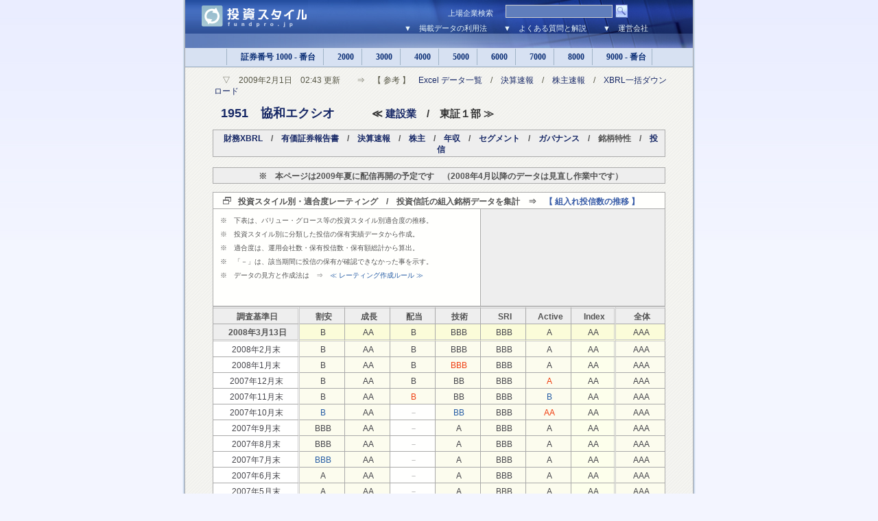

--- FILE ---
content_type: text/html
request_url: http://st.fundpro.jp/code/1951.htm
body_size: 13686
content:

<!DOCTYPE HTML PUBLIC "-//W3C//DTD HTML 4.01 Transitional//EN" "http://www.w3c.org/TR/1999/REC-html401-19991224/loose.dtd">
<HTML>
<HEAD>
<TITLE>投資スタイル　【　協和エクシオ　（1951）　投資スタイル・適合度レーティング推移　】</TITLE>
<META name="keywords" content="株、投資"/>
<META name="description" content="株、投資"/>
<META http-equiv=Content-Type content="text/html; charset=shift_jis">
<LINK href="../css/alt3.css" type=text/css rel=stylesheet>
</HEAD>

<BODY id=body>
<a name="top"></a>

<!-- コンテンツ -->
<DIV id=wrapper>

<!-- ヘッダ　-->
<DIV id=header>
<table width="705" border="0" cellspacing="0" cellpadding="0">
<form method="post" action="http://st.fundpro.jp/search/code.cgi">
<tr>
	<td width="172" rowspan="2" valign =top ><a href="http://st.fundpro.jp/"><img src="../img/ampro_logo2.jpg" alt="投資スタイル" width="179" height="49" border="0" align="top"></a></td>
	<td width="533" align="right" valign=bottom colspan="2">
	<div id=searchbox>
	<span class=front>上場企業検索　</span>
	<input type="text" id="sbi"name="HANDLE" maxlength="255" value=""></input>	
	<input type="image" id="sbb" alt="Go" src="../img/header_search.jpg"></input>
	</div>	
	</td>
</tr>
<tr>
	<td width="503" align="right" valign=bottom><a href="../doc/howto00.htm">▼　掲載データの利用法</a>　　<a href="http://www.fundpro.jp/doc/question00.htm">▼　よくある質問と解説</a>　　<a href="http://www.fundpro.jp/doc/company.htm" target="_blank">▼　運営会社</a></td>
	<td width="30">　</td>
</tr>
</form>
</table>
</DIV>

<!-- ヘッダーナビ-->
<DIV id=topnav>
<A class=none href="index.htm">各分類へ</A><SPAN class=topnone> | </SPAN>
<A class=firsta href="../list/s1000.htm">　証券番号 1000 - 番台 </A><SPAN class=topnone> | </SPAN>
<A href="../list/s2000.htm">　2000 </A><SPAN class=topnone> | </SPAN>
<A href="../list/s3000.htm">　3000 </A><SPAN class=topnone> | </SPAN>
<A href="../list/s4000.htm">　4000 </A><SPAN class=topnone> | </SPAN>
<A href="../list/s5000.htm">　5000 </A><SPAN class=topnone> | </SPAN>
<A href="../list/s6000.htm">　6000 </A><SPAN class=topnone> | </SPAN>
<A href="../list/s7000.htm">　7000 </A><SPAN class=topnone> | </SPAN>
<A href="../list/s8000.htm">　8000 </A><SPAN class=topnone> | </SPAN>
<A href="../list/s9000.htm">　9000 - 番台 </A><SPAN class=topnone> | </SPAN>
</DIV>

<!--　コンテナ　-->
<div id=centercont>

<!-- 本文 -->
<p id="h1sub">　▽　2009年2月1日　02:43 更新　　⇒　【 参考 】　<a href=http://www.fundpro.jp/doc/excels.htm>Excel データ一覧</a>　/　<a href=http://ke.kabupro.jp/hist/today.htm>決算速報</a>　/　<a href=http://www.kabupro.jp/hist/today.htm>株主速報</a>　/　<a href=http://ke.kabupro.jp/mark/1951.htm>XBRL一括ダウンロード</a></p>
<h1>　<span style="font-size: 18px"><a href=http://quote.yahoo.co.jp/q?s=1951&d=t>1951</a>　<a href=http://www.exeo.co.jp/>協和エクシオ</a>　　　</span><span style="font-size: 15px">≪ <a href=../list/t0003f.htm>建設業</a>　/　東証１部 ≫</span></h1>

<table width=660 cellspacing="0" class="TopLine">
<tr>
<th><a href="http://ke.kabupro.jp/xbrl/1951.htm">財務XBRL</a>　/　<a href="http://www.kabupro.jp/yuho/1951.htm">有価証券報告書</a>　/　<a href="http://ke.kabupro.jp/code/1951.htm">決算速報</a>　/　<a href="http://www.kabupro.jp/code/1951.htm">株主</a>　/　<a href="http://www.nenshu.jp/code/1951.htm">年収</a>　/　<a href="http://sg.kabupro.jp/code/1951.htm">セグメント</a>　/　<a href="http://cg.kabupro.jp/code/1951.htm">ガバナンス</a>　/　銘柄特性　/　<a href="http://www.fundpro.jp/code/1951.htm">投信</a></td>
</tr>
</table> 

<table width=660 cellspacing="0" class="TopLine">
<tr>
<th>※　本ページは2009年夏に配信再開の予定です　（2008年4月以降のデータは見直し作業中です）</td>
</tr>
</table> 

<!-- TYPE00 -->
<table width=660 cellspacing="0" class="Quote">
<tr><th colspan="9" class="LineIcon">投資スタイル別・適合度レーティング　/　投資信託の組入銘柄データを集計　⇒　<a href=1951b.htm>【 組入れ投信数の推移 】</a></th></tr>
<tr>
<td colspan="5" class="TextIndex" height="135" valign="top">
<p>※　下表は、バリュー・グロース等の投資スタイル別適合度の推移。</p>
<p>※　投資スタイル別に分類した投信の保有実績データから作成。</p>
<p>※　適合度は、運用会社数・保有投信数・保有額総計から算出。</p>
<p>※　「－」は、該当期間に投信の保有が確認できなかった事を示す。</p>
<p>※　データの見方と作成法は　⇒　<a href=../doc/howto00.htm#H31>≪ レーティング作成ルール ≫</a></p>　
</td>
<th colspan="4" class="CellAd">
<script type="text/javascript"><!--
google_ad_client = "pub-0621632307180491";google_ad_width = 234;google_ad_height = 60;google_ad_format = "234x60_as";google_ad_type = "text";google_ad_channel = "";google_color_border = "eeeeee";google_color_bg = "eeeeee";google_color_link = "255CA5";google_color_text = "646464";google_color_url = "646464";//--></script><script type="text/javascript"  src="http://pagead2.googlesyndication.com/pagead/show_ads.js"></script>
</th>
</tr>
<tr>
<th width=19% class=LineDoubleRight align=center>調査基準日</th>
<th width=10% class=LineDouble>割安</th>
<th width=10% class=LineDouble>成長</th>
<th width=10% class=LineDouble>配当</th>
<th width=10% class=LineDouble>技術</th>
<th width=10% class=LineDouble>SRI</th>
<th width=10% class=LineDouble>Active</th>
<th width=10% class=LineDoubleRight>Index</th>
<th width=11% class=LineDouble align =right>全体</th>
</tr>
<tr><th class=DownName><a href=1951b.htm>2008年3月13日</a></th><td class=DownBrown><a  href=1951b.htm>B</a></td><td class=DownBrown><a  href=1951b.htm>AA</a></td><td class=DownBrown><a  href=1951b.htm>B</a></td><td class=DownBrown><a  href=1951b.htm>BBB</a></td><td class=DownBrown><a  href=1951b.htm>BBB</a></td><td class=DownBrown><a  href=1951b.htm>A</a></td><td class=DownBrownDouble><a  href=1951b.htm>AA</a></td><td class=DownBrown><a  href=1951b.htm>AAA</a></td></tr>
<tr><td class=CellName><a href=1951b.htm>2008年2月末</a></td><td class=CellBrown><a  href=1951b.htm>B</a></td><td class=CellBrown><a  href=1951b.htm>AA</a></td><td class=CellBrown><a  href=1951b.htm>B</a></td><td class=CellBrown><a  href=1951b.htm>BBB</a></td><td class=CellBrown><a  href=1951b.htm>BBB</a></td><td class=CellBrown><a  href=1951b.htm>A</a></td><td class=CellBrownDouble><a  href=1951b.htm>AA</a></td><td class=CellBrown><a  href=1951b.htm>AAA</a></td></tr>
<tr><td class=CellName><a href=1951b.htm>2008年1月末</a></td><td class=CellBrown><a  href=1951b.htm>B</a></td><td class=CellBrown><a  href=1951b.htm>AA</a></td><td class=CellBrown><a  href=1951b.htm>B</a></td><td class=CellBrown><a  class=TdRed href=1951b.htm>BBB</a></td><td class=CellBrown><a  href=1951b.htm>BBB</a></td><td class=CellBrown><a  href=1951b.htm>A</a></td><td class=CellBrownDouble><a  href=1951b.htm>AA</a></td><td class=CellBrown><a  href=1951b.htm>AAA</a></td></tr>
<tr><td class=CellName><a href=1951b.htm>2007年12月末</a></td><td class=CellBrown><a  href=1951b.htm>B</a></td><td class=CellBrown><a  href=1951b.htm>AA</a></td><td class=CellBrown><a  href=1951b.htm>B</a></td><td class=CellBrown><a  href=1951b.htm>BB</a></td><td class=CellBrown><a  href=1951b.htm>BBB</a></td><td class=CellBrown><a  class=TdRed href=1951b.htm>A</a></td><td class=CellBrownDouble><a  href=1951b.htm>AA</a></td><td class=CellBrown><a  href=1951b.htm>AAA</a></td></tr>
<tr><td class=CellName><a href=1951b.htm>2007年11月末</a></td><td class=CellBrown><a  href=1951b.htm>B</a></td><td class=CellBrown><a  href=1951b.htm>AA</a></td><td class=CellBrown><a  class=TdRed href=1951b.htm>B</a></td><td class=CellBrown><a  href=1951b.htm>BB</a></td><td class=CellBrown><a  href=1951b.htm>BBB</a></td><td class=CellBrown><a  class=TdBlue href=1951b.htm>B</a></td><td class=CellBrownDouble><a  href=1951b.htm>AA</a></td><td class=CellBrown><a  href=1951b.htm>AAA</a></td></tr>
<tr><td class=CellName><a href=1951b.htm>2007年10月末</a></td><td class=CellBrown><a  class=TdBlue href=1951b.htm>B</a></td><td class=CellBrown><a  href=1951b.htm>AA</a></td><td class=CellKessan><a  href=1951b.htm><font color=#AAAAAA>－</font></a></td><td class=CellBrown><a  class=TdBlue href=1951b.htm>BB</a></td><td class=CellBrown><a  href=1951b.htm>BBB</a></td><td class=CellBrown><a  class=TdRed href=1951b.htm>AA</a></td><td class=CellBrownDouble><a  href=1951b.htm>AA</a></td><td class=CellBrown><a  href=1951b.htm>AAA</a></td></tr>
<tr><td class=CellName><a href=1951b.htm>2007年9月末</a></td><td class=CellBrown><a  href=1951b.htm>BBB</a></td><td class=CellBrown><a  href=1951b.htm>AA</a></td><td class=CellKessan><a  href=1951b.htm><font color=#AAAAAA>－</font></a></td><td class=CellBrown><a  href=1951b.htm>A</a></td><td class=CellBrown><a  href=1951b.htm>BBB</a></td><td class=CellBrown><a  href=1951b.htm>A</a></td><td class=CellBrownDouble><a  href=1951b.htm>AA</a></td><td class=CellBrown><a  href=1951b.htm>AAA</a></td></tr>
<tr><td class=CellName><a href=1951b.htm>2007年8月末</a></td><td class=CellBrown><a  href=1951b.htm>BBB</a></td><td class=CellBrown><a  href=1951b.htm>AA</a></td><td class=CellKessan><a  href=1951b.htm><font color=#AAAAAA>－</font></a></td><td class=CellBrown><a  href=1951b.htm>A</a></td><td class=CellBrown><a  href=1951b.htm>BBB</a></td><td class=CellBrown><a  href=1951b.htm>A</a></td><td class=CellBrownDouble><a  href=1951b.htm>AA</a></td><td class=CellBrown><a  href=1951b.htm>AAA</a></td></tr>
<tr><td class=CellName><a href=1951b.htm>2007年7月末</a></td><td class=CellBrown><a  class=TdBlue href=1951b.htm>BBB</a></td><td class=CellBrown><a  href=1951b.htm>AA</a></td><td class=CellKessan><a  href=1951b.htm><font color=#AAAAAA>－</font></a></td><td class=CellBrown><a  href=1951b.htm>A</a></td><td class=CellBrown><a  href=1951b.htm>BBB</a></td><td class=CellBrown><a  href=1951b.htm>A</a></td><td class=CellBrownDouble><a  href=1951b.htm>AA</a></td><td class=CellBrown><a  href=1951b.htm>AAA</a></td></tr>
<tr><td class=CellName><a href=1951b.htm>2007年6月末</a></td><td class=CellBrown><a  href=1951b.htm>A</a></td><td class=CellBrown><a  href=1951b.htm>AA</a></td><td class=CellKessan><a  href=1951b.htm><font color=#AAAAAA>－</font></a></td><td class=CellBrown><a  href=1951b.htm>A</a></td><td class=CellBrown><a  href=1951b.htm>BBB</a></td><td class=CellBrown><a  href=1951b.htm>A</a></td><td class=CellBrownDouble><a  href=1951b.htm>AA</a></td><td class=CellBrown><a  href=1951b.htm>AAA</a></td></tr>
<tr><td class=CellName><a href=1951b.htm>2007年5月末</a></td><td class=CellBrown><a  href=1951b.htm>A</a></td><td class=CellBrown><a  href=1951b.htm>AA</a></td><td class=CellKessan><a  href=1951b.htm><font color=#AAAAAA>－</font></a></td><td class=CellBrown><a  href=1951b.htm>A</a></td><td class=CellBrown><a  href=1951b.htm>BBB</a></td><td class=CellBrown><a  href=1951b.htm>A</a></td><td class=CellBrownDouble><a  href=1951b.htm>AA</a></td><td class=CellBrown><a  href=1951b.htm>AAA</a></td></tr>
<tr><td class=CellName><a href=1951b.htm>2007年4月末</a></td><td class=CellBrown><a  href=1951b.htm>A</a></td><td class=CellBrown><a  href=1951b.htm>AA</a></td><td class=CellKessan><a  href=1951b.htm><font color=#AAAAAA>－</font></a></td><td class=CellBrown><a  href=1951b.htm>A</a></td><td class=CellBrown><a  href=1951b.htm>BBB</a></td><td class=CellBrown><a  href=1951b.htm>A</a></td><td class=CellBrownDouble><a  href=1951b.htm>AA</a></td><td class=CellBrown><a  href=1951b.htm>AAA</a></td></tr>

</tr>
<tr><td class=LineDisclaim colspan=9>⇒　表中の赤字はアップグレード、青地はダウングレードを示す。データの見方と作成法は　<a href=../doc/howto00.htm#H31>≪ レーティング作成ルール ≫</a>　を参照。</td></tr>
</table> 


</div>
<!-- バナー広告	-->
<div id=headerad>
<script type="text/javascript"><!--
google_ad_client = "pub-0621632307180491";
google_ad_width = 468;
google_ad_height = 60;
google_ad_format = "468x60_as";
google_ad_type = "text_image";
google_ad_channel = "";
google_color_border = "dddddd";
google_color_bg = "f1f1f1";
google_color_link = "255CA5";
google_color_text = "777777";
google_color_url = "999999";
//--></script>
<script type="text/javascript"src="http://pagead2.googlesyndication.com/pagead/show_ads.js">
</script>
</div>

<!--　コンテナ　-->
<div id="centercont">

<!-- DISLAIMER -->
<DIV id=footnote>
<P> ≪　注意/免責事項　|　st.fundpro.jp　投資スタイル・ウェブサイト掲載データ利用時の注意と免責事項について　≫ 
<P>投資スタイル・ウェブサイトは、日本株・投資の参考データとして作成されたものであり、証券投資の勧誘を意図するものではありません。また投資スタイル・ウェブサイトに掲載する投資・参考情報の正確性については万全を期しておりますが、当サイトの利用に伴って利用者に発生した不利益や問題について、何ら責任を負うものではありません。投資スタイル・ウェブサイトは日本株・投資の参考データとして、各投資信託委託会社が金融庁EDINET等を経由して開示した書類を引用しておりますが、各書類の訂正、追加、削除、欠落、消滅、誤記、出典となるホームページにおける記載との差異などにより、利用者が被ったとされるいかなる損害についても一切の責任を負いません。 </P>
<P align="right"><a href="#top"><img src="../img/topbtn.gif" alt="このページの先頭へ" width="72" height="18" border="0"></a> </P>
</DIV>
</DIV>
<!-- フッター -->
<DIV id=footer> 
<p><A href="http://www.fundpro.jp/">　投信プロ － 投資信託　<FONT face="MS UI Gothic"></FONT></A> | <A href="http://www.nenshu.jp/">　年収プロ － 平均年収</A>　|　<A href="http://www.kabupro.jp/">　株主プロ － 株主構成</A>　|　<A href="http://am.fundpro.jp/">　運用プロ － 資産運用</A></p>
<p>- copyright &copy; 2008 FUNDPRO.JP All Rights Reserved. -　<a href=http://www.fundpro.jp/doc/company.htm>運営会社について</a></p>
</DIV>
</DIV>
<!-- トラッキング -->
<script src="http://www.google-analytics.com/urchin.js" type="text/javascript"></script><script type="text/javascript">
_uacct = "UA-1123112-8";
urchinTracker();
</script>

</BODY></HTML>


--- FILE ---
content_type: text/html; charset=utf-8
request_url: https://www.google.com/recaptcha/api2/aframe
body_size: 266
content:
<!DOCTYPE HTML><html><head><meta http-equiv="content-type" content="text/html; charset=UTF-8"></head><body><script nonce="aM0GT0xDf16c_W5UIR6grw">/** Anti-fraud and anti-abuse applications only. See google.com/recaptcha */ try{var clients={'sodar':'https://pagead2.googlesyndication.com/pagead/sodar?'};window.addEventListener("message",function(a){try{if(a.source===window.parent){var b=JSON.parse(a.data);var c=clients[b['id']];if(c){var d=document.createElement('img');d.src=c+b['params']+'&rc='+(localStorage.getItem("rc::a")?sessionStorage.getItem("rc::b"):"");window.document.body.appendChild(d);sessionStorage.setItem("rc::e",parseInt(sessionStorage.getItem("rc::e")||0)+1);localStorage.setItem("rc::h",'1766038647076');}}}catch(b){}});window.parent.postMessage("_grecaptcha_ready", "*");}catch(b){}</script></body></html>

--- FILE ---
content_type: text/css
request_url: http://st.fundpro.jp/css/alt3.css
body_size: 70
content:
@import url( alt1_main.css );
@import url( alt3_fontandcolor.css );


--- FILE ---
content_type: text/css
request_url: http://st.fundpro.jp/css/alt1_main.css
body_size: 1292
content:
/* ボディー変更　背景制御とマージン
----------------------------------------------- */
BODY {
	PADDING-RIGHT: 0px;
	PADDING-LEFT: 0px;
	BACKGROUND: #F3F5FF url(../img/background.jpg) repeat-x;
	PADDING-BOTTOM: 0px;
	MARGIN: 0px;
	PADDING-TOP: 0px;
	TEXT-ALIGN: center;

}
IMG {
	DISPLAY: block
}
A {
	TEXT-DECORATION: none
}
.none {
	DISPLAY: none

/* ワッパー変更　サイドのシャドウ制御
----------------------------------------------- */
}
#wrapper {
	BACKGROUND: #FCFAFB url(../img/main_background.gif) repeat-y;
	MARGIN: 0px auto;
	WIDTH: 748px;
	TEXT-ALIGN: left;



}
#header {
	MARGIN: 0px 0px 0px 4px;
	padding: 0px;

}
#topnav {
	BACKGROUND: #eee;
	POSITION: relative;
	width: 740px;
	margin-left: 4px;


}
#centercont {
	PADDING-RIGHT: 30px;
	PADDING-LEFT: 30px;
	PADDING-BOTTOM: 50px;
	MARGIN: 0px 0px 0px 4px;
	LINE-HEIGHT: 140%;
	PADDING-TOP: 0px;
	width: 680px;

/* ヘッター追加変更
----------------------------------------------- */
}
#footer {
	CLEAR: both;
	font-size: 10px;
	color: #5A5A5A;
	padding: 15px 5px 20px;
	width: 730px;
	background-image: url(../img/footer.gif);
	text-align: center;
	margin: 0px 0px 0px 4px;
	height: 60px;
	line-height: normal;
	background-repeat: repeat-x;
	border-top-width: 1px;
	border-top-style: solid;
	border-top-color: #B0B0B0;








}


--- FILE ---
content_type: text/css
request_url: http://st.fundpro.jp/css/alt3_fontandcolor.css
body_size: 12178
content:
BODY {
	FONT-SIZE: 12px;
	FONT-FAMILY: helvetica, arial, verdana, sans-serif;

}
A {
	COLOR: #334; TEXT-DECORATION: none
}


#headerad {
	BACKGROUND: #eeeeee;
	margin-left: 4px;
	margin-top:	0px;	
	padding-top: 20px;
	BORDER-TOP: 1px solid #ddd;
	height: 80px;
	width: 740px;	
	POSITION: relative;
	TEXT-ALIGN: center;
}

/*--- 	HeaderIMG			-------------------------------------------------*/
#headerimg {
	BACKGROUND: #FFFFFF url(../img/headerimg.jpg) no-repeat;
	MARGIN: 20px 0px 20px 8px;
	height: 86px;
	width: 667px;
	padding: 0px;
}

#headerimg H1 {
	PADDING-RIGHT: 0px;
	PADDING-LEFT: 0px;
	PADDING-BOTTOM: 0px;
	MARGIN: 0px;
	PADDING-TOP: 0px;
	text-indent: -9999pt;
	display: block;
}

/*--- 	Header			-------------------------------------------------*/
#header {
	MARGIN: 0px 0px 0px 4px;
	padding: 0px;
	width: 740px;
	height: 70px;
	background-color: #003399;
	background-image: url(../img/header_back.jpg);
	background-repeat: repeat-x;
	color: #A7C0EF;
}

#header H1 {
	PADDING-RIGHT: 0px;
	PADDING-LEFT: 0px;
	PADDING-BOTTOM: 0px;
	MARGIN: 0px;
	FONT: bold 36px georgia, times, serif;
	COLOR: #eee;
	PADDING-TOP: 0px;
	text-indent: -9999pt;
	display: block;
}

#header A {
	COLOR: #E7F4F8;
	FONT-FAMILY: ＭＳ Ｐゴシック;
	font-size: 11px;
	text-decoration: none;
}

#header A:hover {	COLOR: #FF7D29}

/*--- 	SearchBox			-------------------------------------------------*/

#header #searchbox					{	position:relative; height:30px;width=100%}
#header #searchbox span.front	{ position:absolute; top:10px; right:245px; COLOR: #E7F4F8;FONT-FAMILY: ＭＳ Ｐゴシック;font-size: 11px}
#header #searchbox a.tail		{ position:absolute; top:10px; right:10px;   COLOR: #869CCB;FONT-FAMILY: ＭＳ Ｐゴシック;font-size: 10px}
#header #searchbox #sbi			{ position:absolute; top:5px; right:82px; height:15px; border: 1px solid #CCCCCC; background-color:#607EBC; width:150px; color:#FFFFFF}
#header #searchbox #sbb			{ position:absolute; top:4px; right:60px;  }

/*--- 	Topnav			-------------------------------------------------*/
#topnav {
	BACKGROUND: #D7E1F2 repeat-x;
	PADDING-BOTTOM: 5px;
	PADDING-TOP: 5px;
	text-align: center;
	border-bottom-width: 1px;
	border-bottom-style: solid;
	border-bottom-color: #9FB3C6;
}
#topnav A {
	BORDER-RIGHT: 1px solid #9FB3C6;
	PADDING-RIGHT: 8px;
	PADDING-LEFT: 8px;
	FONT-WEIGHT: bold;
	PADDING-BOTTOM: 5px;
	COLOR: #0D3077;
	PADDING-TOP: 5px;
	FONT-FAMILY: ＭＳ Ｐゴシック;
	background-repeat: repeat-x;
	background-color: #D7E1F2;
}
#topnav A:hover {
	BORDER-RIGHT: 1px solid #94BC99;
	BACKGROUND: #F4FEF6;
	COLOR: #376F49;	
}
#topnav A.firsta {
	BORDER-LEFT: 1px solid #9FB3C6
}
.topnone {
	DISPLAY: none; voice-family: inherit
}
UNKNOWN {
	DISPLAY: none
}

/*--- 	Centercont			-------------------------------------------------*/

#centercont {
	BORDER-TOP: 1px solid #ddd;	COLOR: #334;	PADDING-TOP: 10px;	padding-bottom: 10px;
}
#centercont H1 {
	PADDING-RIGHT: 0px; PADDING-LEFT: 0px; FONT-SIZE: 22px; PADDING-BOTTOM: 0px; MARGIN: 10px 0px 0px; COLOR: #333; PADDING-TOP: 5px; FONT-FAMILY: Arial
}
#centercont H1 A {
	COLOR: #172866;
}
#centercont H1 A:hover {
	BACKGROUND: #FFFDFF; COLOR: #F46302
}
#h1sub {
	PADDING-RIGHT: 0px;	PADDING-LEFT: 0px;	FONT-SIZE: 12px;	PADDING-BOTTOM: 0px;	MARGIN: 0px 0px 0px 12px;	COLOR: #554;	PADDING-TOP: 0px;
}
#h1sub A {
	COLOR: #172866;
}
#h1sub A:hover {
	BACKGROUND: #FFFDFF; COLOR: #F46302
}

TABLE.TopLine						{	BORDER-TOP: #aaa 1px solid; MARGIN-TOP: 15px; MARGIN-BOTTOM: 0px; MARGIN-LEFT: 10px; BORDER-LEFT: #aaa 1px solid; BACKGROUND-COLOR: #FFFFFF; TEXT-ALIGN: right}
TABLE.TopLine	TH				{	BORDER-RIGHT: #aaa 1px solid; PADDING-RIGHT: 5px; PADDING-LEFT: 10px; PADDING-BOTTOM: 2px; COLOR: #535353; PADDING-TOP: 4px; BORDER-BOTTOM: #aaa 1px solid; BACKGROUND-COLOR: #eee; TEXT-ALIGN: center}
TABLE.TopLine TH A 				{	COLOR: #172866;}
TABLE.TopLine TH A:hover 	{		BACKGROUND: #F4FEF6;	COLOR: #F46302;}

/* TABLE内の文字色や背景色の変更----------------------------------------------- */

TABLE.Quote {
	BORDER-TOP: #aaa 1px solid; MARGIN-TOP: 12px; MARGIN-BOTTOM: 30px; MARGIN-LEFT: 10px; BORDER-LEFT: #aaa 1px solid; BACKGROUND-COLOR: #FFFFFF; TEXT-ALIGN: right
}
TABLE.Quote TH {
	BORDER-RIGHT: #aaa 1px solid; PADDING-RIGHT: 5px; PADDING-LEFT: 10px; PADDING-BOTTOM: 2px; COLOR: #535353; PADDING-TOP: 4px; BORDER-BOTTOM: #aaa 1px solid; BACKGROUND-COLOR: #eee; TEXT-ALIGN: center	
}
TABLE.Quote TH A {
	COLOR: #535353
}
TABLE.Quote TH A:hover {
	BACKGROUND: #eee; COLOR: #F46302	
}
TABLE.Quote TD {
	BORDER-RIGHT: #aaa 1px solid; PADDING-RIGHT: 8px; PADDING-LEFT: 10px; PADDING-BOTTOM: 2px; COLOR: #46464c; PADDING-TOP: 4px; BORDER-BOTTOM: #aaa 1px solid
}
TABLE.Quote TD A {
	COLOR: #46464c;
}
TABLE.Quote TD A:hover {
	BACKGROUND: #FFFDFF; COLOR: #F46302
}
TABLE.Quote .LineIcon {
	BACKGROUND-POSITION: 14px 50%;
	PADDING-LEFT: 36px;
	PADDING-TOP: 5px;	
	BACKGROUND-IMAGE: url(../img/p_icon01.gif);
	BACKGROUND-REPEAT: no-repeat;
	BACKGROUND-COLOR: #FFFFFD;
	TEXT-ALIGN: left;
}
TABLE.Quote .LineIcon A{
	COLOR: #375BA7
}
TABLE.Quote .LineWord {
	FONT-WEIGHT: bold; TEXT-ALIGN: left
}
TABLE.Quote .LineDisclaim {
	BORDER-TOP: #ccc 3px double; PADDING-LEFT: 36px; FONT-SIZE: 9px; PADDING-BOTTOM: 6px; COLOR: #777; PADDING-TOP: 8px; TEXT-ALIGN: left
}
TABLE.Quote .LineDisclaimNext {
	PADDING-LEFT: 36px; FONT-SIZE: 9px; PADDING-BOTTOM: 6px; COLOR: #777; PADDING-TOP: 8px; TEXT-ALIGN: left
}
TABLE.Quote .LineDisclaim A, TABLE.Quote .LineDisclaimNext A {
	COLOR: #255ca5
}

TABLE.Quote .TextIndex 			{	BACKGROUND-COLOR: #FFFFFD; TEXT-ALIGN: left}
TABLE.Quote .TextIndex P 		{	PADDING-RIGHT: 0px; PADDING-LEFT: 0px; FONT-SIZE: 10px; PADDING-BOTTOM: 0px; MARGIN: 6px 12px 2px 18px; COLOR: #555; TEXT-INDENT: -18px; LINE-HEIGHT: 140%; PADDING-TOP: 0px}
TABLE.Quote .TextIndex P A 	{	COLOR: #255ca5}
TABLE.Quote .TextComment 		{	TEXT-ALIGN: left}
TABLE.Quote .TextComment P 	{	MARGIN-TOP: 8px; FONT-SIZE: 10px; MARGIN-BOTTOM: 14px; MARGIN-LEFT: 24px; COLOR: #555; LINE-HEIGHT: 180%}
TABLE.Quote .TextComment P A {	COLOR: #255ca5}


/* ADDED FOR CODE
----------------------------------------------- */



TABLE.Quote .CellBrownSearch {
	BACKGROUND-COLOR: #FCFCEE; TEXT-ALIGN: center;	COLOR:	#888888;
}

TABLE.Quote .LineDouble 			{	BORDER-TOP: #ccc 3px double}
TABLE.Quote .LineDoubleRight 	{	BORDER-TOP: #ccc 3px double;	BORDER-RIGHT: #ccc 3px double}
TABLE.Quote .LineMid 					{	BORDER-TOP: #ccc 3px double;	BORDER-BOTTOM: none;}
TABLE.Quote .LineMidRight 		{	BORDER-TOP: #ccc 3px double;	BORDER-RIGHT: #ccc 3px double;	BORDER-BOTTOM: none;}


TABLE.Quote .CellAdBelow{
	TEXT-ALIGN: center;	COLOR:		#AAAAAA;
}
TABLE.Quote .CellNoData {
	PADDING-TOP:6px;	BORDER-TOP: #eee 3px double;		COLOR: #999;	TEXT-ALIGN: center
}	

TABLE.Quote .CellIndustry  			{	COLOR: #777	;		TEXT-ALIGN: center;	BORDER-BOTTOM: 3px double #ccc;	BACKGROUND-COLOR: #fcfcee}
TABLE.Quote .CellIndustry  A 		{	COLOR: #205091;}
TABLE.Quote .CellIndustryWhite  {	COLOR: #555	;		TEXT-ALIGN: left;	BORDER-BOTTOM: 3px double #ccc;	BACKGROUND-COLOR: #FFF;}
TABLE.Quote .CellIndustryWhite P {	margin-left:24px; margin-right:0px; margin-top:0px; margin-bottom:0px }


/* -------------GENERATION 3------------- */

TABLE.Quote TH A.ThLink {	COLOR: #255CA5}
TABLE.Quote TD A.TdBlue {	COLOR: #255CA5}
TABLE.Quote TD A.TdRed 	{	COLOR: #EF3D10}
TABLE.Quote TD A:hover.TdBlue {	BACKGROUND: #f2f2f2; COLOR: #EF3D10	}
TABLE.Quote TD A:hover.TdRed {	BACKGROUND: #f2f2f2; COLOR: #255CA5	}
TABLE.Quote TD A.TdGray {	COLOR: #555555}


TABLE.Quote .CellCenter {
	BACKGROUND-COLOR: #fffffe;	COLOR: #555; 	TEXT-ALIGN: center
}
TABLE.Quote .CellDark {
	BACKGROUND-COLOR: #FBFcD9;
}
TABLE.Quote .CellDarkDouble {
	BACKGROUND-COLOR: #FBFcD9;	BORDER-RIGHT: #ccc 3px double;
}


TABLE.Quote .CellNameRight {
	BORDER-RIGHT: #ccc 3px double; TEXT-ALIGN: right
}

TABLE.Quote .TopPlain 	{	BORDER-TOP: #ccc 3px double;}
TABLE.Quote .DownPlain 	{	BORDER-BOTTOM: none;	}
TABLE.Quote Th.MidPlain 	{	BORDER-TOP: #ccc 3px double;	BACKGROUND-COLOR: #F4F4F4;	BORDER-BOTTOM: none;}
TABLE.Quote Td.MidPlain 	{	BORDER-TOP: #ccc 3px double;	BACKGROUND-COLOR: #FFFFFF;	BORDER-BOTTOM: none;}

TABLE.Quote .CellAsset 	{	BORDER-RIGHT: #ccc 3px double;}
TABLE.Quote .TopAsset 	{	BORDER-RIGHT: #ccc 3px double;	BORDER-TOP: #ccc 3px double;}
TABLE.Quote .DownAsset 	{	BORDER-RIGHT: #ccc 3px double;	BORDER-BOTTOM: none;}
TABLE.Quote .MidAsset 	{	BORDER-RIGHT: #ccc 3px double;	BORDER-TOP: #ccc 3px double;	BORDER-BOTTOM: none;	BACKGROUND-COLOR: #FFFFFF;}


TABLE.Quote .TopBrown 	{	BACKGROUND-COLOR: #FCFCEE;	BORDER-TOP: #ccc 3px double}
TABLE.Quote .DownBrown 	{	BACKGROUND-COLOR: #FBFcD9;	BORDER-BOTTOM: #ccc 3px double;	TEXT-ALIGN: center;}		
TABLE.Quote .MidBrown 	{	BORDER-TOP: #ccc 3px double;	BORDER-BOTTOM: none;	BACKGROUND-COLOR: #F4F4F4;}

TABLE.Quote .TopDouble 	{	BACKGROUND-COLOR: #FCFCEE;	BORDER-RIGHT: #ccc 3px double;	BORDER-TOP: #ccc 3px double;}
TABLE.Quote .MidDouble {	BORDER-RIGHT: #ccc 3px double;	BORDER-TOP: #ccc 3px double;	BORDER-BOTTOM: none;	BACKGROUND-COLOR: #F4F4F4;}

TABLE.Quote .CellRatio 	{	BACKGROUND-COLOR: #fffffe;	COLOR: #555;}
TABLE.Quote .TopRatio 	{	BACKGROUND-COLOR: #fffffe;	COLOR: #555;	BORDER-TOP: #ccc 3px double;}
TABLE.Quote .DownRatio 	{	BACKGROUND-COLOR: #fffffe;	COLOR: #555;	BORDER-BOTTOM: none;}
TABLE.Quote .MidRatio 	{	BORDER-TOP: #ccc 3px double;	BORDER-BOTTOM: none;	BACKGROUND-COLOR: #FFFFFF;}


TABLE.Quote .CellRatio 	{	BACKGROUND-COLOR: #fffffe;	COLOR: #555;}
TABLE.Quote .CellName 	{	BORDER-RIGHT: #ccc 3px double; TEXT-ALIGN: center}
TABLE.Quote .DownName 	{	BORDER-RIGHT: #ccc 3px double; TEXT-ALIGN: center;	BORDER-BOTTOM: #ccc 3px double;}
TABLE.Quote .BrownNameRight 	{		BACKGROUND-COLOR: #FCFCEE;	BORDER-RIGHT: #ccc 3px double; TEXT-ALIGN: right}

TABLE.Quote .DarkBrown 	{	BACKGROUND-COLOR: #FBFcD9;	TEXT-ALIGN: center;}
TABLE.Quote .DarkBrownRight 	{	BACKGROUND-COLOR: #FBFcD9;	TEXT-ALIGN: right;}
TABLE.Quote .CellBrown 	{	BACKGROUND-COLOR: #FCFCEE;	TEXT-ALIGN: center;}
TABLE.Quote .CellBrownRight 	{	BACKGROUND-COLOR: #FCFCEE;	TEXT-ALIGN: right;}

TABLE.Quote .DarkDouble {	BACKGROUND-COLOR: #FBFcD9;	BORDER-RIGHT: #ccc 3px double;	TEXT-ALIGN: center;}
TABLE.Quote .CellDouble {	BACKGROUND-COLOR: #FDFFEC;	BORDER-RIGHT: #ccc 3px double;	TEXT-ALIGN: right;}
TABLE.Quote .DownDouble {	BACKGROUND-COLOR: #FBFcD9;	BORDER-RIGHT: #ccc 3px double;	BORDER-BOTTOM: #ccc 3px double;	TEXT-ALIGN: center;}

TABLE.Quote .DarkKessan {	BACKGROUND-COLOR: #fffffe;	COLOR: #555; 	TEXT-ALIGN: center}
TABLE.Quote .CellKessan {	BACKGROUND-COLOR: #fffffe;	COLOR: #555; 	TEXT-ALIGN: center}
TABLE.Quote .DownKessan {	BACKGROUND-COLOR: #fffffe;	COLOR: #555; 	TEXT-ALIGN: center;	BORDER-BOTTOM: #ccc 3px double;}

TABLE.Quote .CellBrownDouble 	{	BACKGROUND-COLOR: #FDFFEC;	BORDER-RIGHT: #ccc 3px double;	TEXT-ALIGN: center;}
TABLE.Quote .CellKessanDouble {	BACKGROUND-COLOR: #fffffe;	BORDER-RIGHT: #ccc 3px double;	TEXT-ALIGN: center}
TABLE.Quote .DownBrownDouble 	{	BACKGROUND-COLOR: #FBFcD9;	BORDER-RIGHT: #ccc 3px double;	BORDER-BOTTOM: #ccc 3px double;	TEXT-ALIGN: center;}
TABLE.Quote .DownKessanDouble {	BACKGROUND-COLOR: #fffffe;	BORDER-RIGHT: #ccc 3px double;	BORDER-BOTTOM: #ccc 3px double;	TEXT-ALIGN: center}

TABLE.Quote .CellAd{
	padding:0px; TEXT-ALIGN: center;FONT-SIZE: 0px; 
	MARGIN-TOP: 0px; MARGIN-BOTTOM: 0px; MARGIN-LEFT: 0px;
}	
TABLE.Quote .CellAdText	{	TEXT-ALIGN: left	}	

/* 免責事項内容
----------------------------------------------- */
#footnote {
	FONT-SIZE: 10px;
	COLOR: #444;
	margin-right: 24px;
	margin-left: 24px;
	padding-top: 10px;
	padding-bottom: 0px;
	margin-bottom: 0px;
/* ここまで
----------------------------------------------- */
}
/* フッター　リンク部分追加
----------------------------------------------- */
#footer A {
	FONT-WEIGHT: bold;
	COLOR: #294E85;
	FONT-FAMILY: ＭＳ Ｐゴシック;
	font-size: 12px;
}
#footer A:hover {
	COLOR: #FF7D29;
}